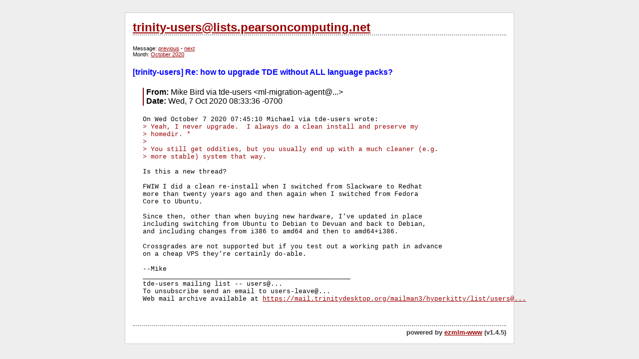

--- FILE ---
content_type: text/html; charset=utf-8
request_url: https://trinity-users.pearsoncomputing.net/?0::18533
body_size: 4480
content:
<?xml version="1.0" encoding="utf-8"?>
<!DOCTYPE html PUBLIC "-//W3C//DTD XHTML 1.1//EN"
      "http://www.w3.org/TR/xhtml11/DTD/xhtml11.dtd">
<html>
  <head>
    <title>trinity-users@lists.pearsoncomputing.net</title>
    <meta http-equiv="Content-Type" content="text/html; charset=utf-8" />
    <link rel="stylesheet" href="style.css" />
    <script type="text/javascript">
<!--
/*IFrame SSI script II- (c) Dynamic Drive DHTML code library (http://www.dynamicdrive.com)
* Visit DynamicDrive.com for hundreds of original DHTML scripts
* This notice must stay intact for legal use*/
var iframeids=["msghtml"]
var iframehide="no"
var getFFVersion=navigator.userAgent.substring(navigator.userAgent.indexOf("Firefox")).split("/")[1]
var FFextraHeight=parseFloat(getFFVersion)>=0.1? 16 : 0 //extra height in px to add to iframe in FireFox 1.0+ browsers
function resizeCaller() {
var dyniframe=new Array()
for (i=0; i<iframeids.length; i++){
if (document.getElementById)
resizeIframe(iframeids[i])
//reveal iframe for lower end browsers? (see var above):
if ((document.all || document.getElementById) && iframehide=="no"){
var tempobj=document.all? document.all[iframeids[i]] : document.getElementById(iframeids[i])
tempobj.style.display="block"
}}}
function resizeIframe(frameid){
var currentfr=document.getElementById(frameid)
if (currentfr && !window.opera){
currentfr.style.display="block"
if (currentfr.contentDocument && currentfr.contentDocument.body.offsetHeight) //ns6 syntax
currentfr.height = currentfr.contentDocument.body.offsetHeight+FFextraHeight; 
else if (currentfr.Document && currentfr.Document.body.scrollHeight) //ie5+ syntax
currentfr.height = currentfr.Document.body.scrollHeight;
if (currentfr.addEventListener)
currentfr.addEventListener("load", readjustIframe, false)
else if (currentfr.attachEvent){
currentfr.detachEvent("onload", readjustIframe) // Bug fix line
currentfr.attachEvent("onload", readjustIframe)
}}}
function readjustIframe(loadevt) {
var crossevt=(window.event)? event : loadevt
var iframeroot=(crossevt.currentTarget)? crossevt.currentTarget : crossevt.srcElement
if (iframeroot)
resizeIframe(iframeroot.id);
}
function loadintoIframe(iframeid, url){
if (document.getElementById)
document.getElementById(iframeid).src=url
}
if (window.addEventListener)
window.addEventListener("load", resizeCaller, false)
else if (window.attachEvent)
window.attachEvent("onload", resizeCaller)
else
window.onload=resizeCaller
-->
</script>
  </head>
  <body>
    <div id="ez_container">
      <h2 class="ez_header"><a href="?0">trinity-users@lists.pearsoncomputing.net</a></h2>
<div id="ez_menubar">
Message: <a href="?0::18532">previous</a> - <a href="?0::18534">next</a><br />Month: <a href="?0:202010">October 2020</a></div>
<h4 class="ez_pagetitle">[trinity-users] Re: how to upgrade TDE without ALL language packs?</h4>
<div id="ez_msg">
<div id="ez_header">
<span class="ez_label">From:</span> Mike Bird via tde-users &lt;ml-migration-agent@...&gt;<br />
<span class="ez_label">Date:</span> Wed, 7 Oct 2020 08:33:36 -0700<br />
</div>
<pre>On Wed October 7 2020 07:45:10 Michael via tde-users wrote:
<span class="ez_quot">&gt; Yeah, I never upgrade.  I always do a clean install and preserve my</span>
<span class="ez_quot">&gt; homedir. *</span>
<span class="ez_quot">&gt;</span>
<span class="ez_quot">&gt; You still get oddities, but you usually end up with a much cleaner (e.g.</span>
<span class="ez_quot">&gt; more stable) system that way.</span>

Is this a new thread?

FWIW I did a clean re-install when I switched from Slackware to Redhat
more than twenty years ago and then again when I switched from Fedora
Core to Ubuntu.

Since then, other than when buying new hardware, I've updated in place
including switching from Ubuntu to Debian to Devuan and back to Debian,
and including changes from i386 to amd64 and then to amd64+i386.

Crossgrades are not supported but if you test out a working path in advance
on a cheap VPS they're certainly do-able.

--Mike
____________________________________________________
tde-users mailing list -- users@...
To unsubscribe send an email to users-leave@...
Web mail archive available at <a href="https://mail.trinitydesktop.org/mailman3/hyperkitty/list/users@...">https://mail.trinitydesktop.org/mailman3/hyperkitty/list/users@...</a>

</pre></div>
      <h4 class="ez_footer">powered by <a href="http://ezmlm-www.sourceforge.net">ezmlm-www</a> (v1.4.5)</h4>
    </div>
  </body>
</html>
